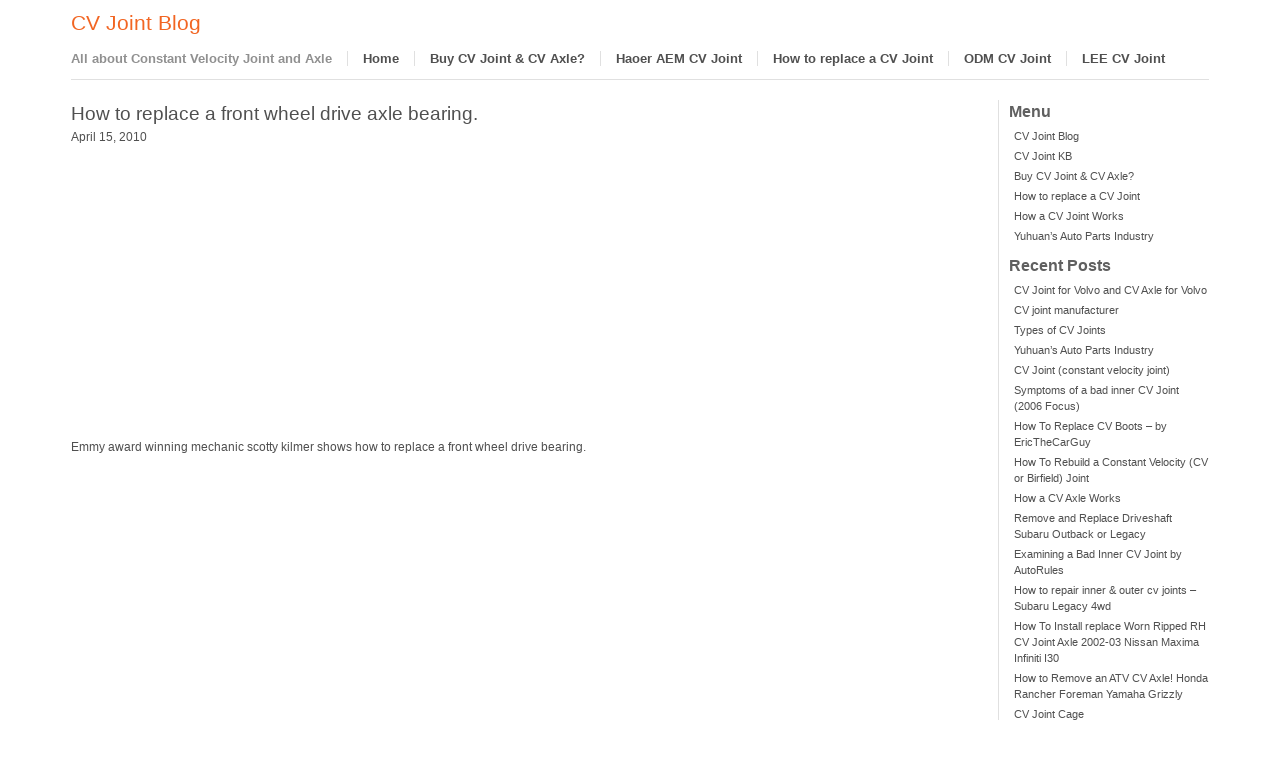

--- FILE ---
content_type: text/html; charset=UTF-8
request_url: https://www.cvjoint.org/how-to-replace-a-front-wheel-drive-axle-bearing/
body_size: 7954
content:
<!DOCTYPE html PUBLIC "-//W3C//DTD XHTML 1.0 Transitional//EN" "http://www.w3.org/TR/xhtml1/DTD/xhtml1-transitional.dtd">
<html xmlns="http://www.w3.org/1999/xhtml">
<head>
<meta http-equiv="Content-Type" content="text/html; charset=UTF-8" />
<title>How to replace a front wheel drive axle bearing.  &#8211; CV Joint Blog</title>
<meta name="description" content="  How to replace a front wheel drive axle bearing. " />
<meta name="keywords" content="  How to replace a front wheel drive axle bearing. " />
<link rel="stylesheet" type="text/css" href="https://www.cvjoint.org/wp-content/themes/openark-blog/style.css" media="screen" />
<link rel="alternate" type="application/rss+xml" title="RSS 2.0" href="https://feeds.feedburner.com/cvjoint" />
<link rel="pingback" href="https://www.cvjoint.org/xmlrpc.php" />
<meta name='robots' content='max-image-preview:large' />
<link rel='dns-prefetch' href='//widgetlogic.org' />
<link rel='dns-prefetch' href='//www.googletagmanager.com' />
<link rel="alternate" type="application/rss+xml" title="CV Joint Blog &raquo; How to replace a front wheel drive axle bearing. Comments Feed" href="https://www.cvjoint.org/how-to-replace-a-front-wheel-drive-axle-bearing/feed/" />
<link rel="alternate" title="oEmbed (JSON)" type="application/json+oembed" href="https://www.cvjoint.org/wp-json/oembed/1.0/embed?url=https%3A%2F%2Fwww.cvjoint.org%2Fhow-to-replace-a-front-wheel-drive-axle-bearing%2F" />
<link rel="alternate" title="oEmbed (XML)" type="text/xml+oembed" href="https://www.cvjoint.org/wp-json/oembed/1.0/embed?url=https%3A%2F%2Fwww.cvjoint.org%2Fhow-to-replace-a-front-wheel-drive-axle-bearing%2F&#038;format=xml" />
<style id='wp-img-auto-sizes-contain-inline-css' type='text/css'>
img:is([sizes=auto i],[sizes^="auto," i]){contain-intrinsic-size:3000px 1500px}
/*# sourceURL=wp-img-auto-sizes-contain-inline-css */
</style>

<style id='wp-emoji-styles-inline-css' type='text/css'>

	img.wp-smiley, img.emoji {
		display: inline !important;
		border: none !important;
		box-shadow: none !important;
		height: 1em !important;
		width: 1em !important;
		margin: 0 0.07em !important;
		vertical-align: -0.1em !important;
		background: none !important;
		padding: 0 !important;
	}
/*# sourceURL=wp-emoji-styles-inline-css */
</style>
<link rel='stylesheet' id='wp-block-library-css' href='https://www.cvjoint.org/wp-includes/css/dist/block-library/style.min.css?ver=7d894ae8d6d13b39393d847a923271d4' type='text/css' media='all' />
<style id='global-styles-inline-css' type='text/css'>
:root{--wp--preset--aspect-ratio--square: 1;--wp--preset--aspect-ratio--4-3: 4/3;--wp--preset--aspect-ratio--3-4: 3/4;--wp--preset--aspect-ratio--3-2: 3/2;--wp--preset--aspect-ratio--2-3: 2/3;--wp--preset--aspect-ratio--16-9: 16/9;--wp--preset--aspect-ratio--9-16: 9/16;--wp--preset--color--black: #000000;--wp--preset--color--cyan-bluish-gray: #abb8c3;--wp--preset--color--white: #ffffff;--wp--preset--color--pale-pink: #f78da7;--wp--preset--color--vivid-red: #cf2e2e;--wp--preset--color--luminous-vivid-orange: #ff6900;--wp--preset--color--luminous-vivid-amber: #fcb900;--wp--preset--color--light-green-cyan: #7bdcb5;--wp--preset--color--vivid-green-cyan: #00d084;--wp--preset--color--pale-cyan-blue: #8ed1fc;--wp--preset--color--vivid-cyan-blue: #0693e3;--wp--preset--color--vivid-purple: #9b51e0;--wp--preset--gradient--vivid-cyan-blue-to-vivid-purple: linear-gradient(135deg,rgb(6,147,227) 0%,rgb(155,81,224) 100%);--wp--preset--gradient--light-green-cyan-to-vivid-green-cyan: linear-gradient(135deg,rgb(122,220,180) 0%,rgb(0,208,130) 100%);--wp--preset--gradient--luminous-vivid-amber-to-luminous-vivid-orange: linear-gradient(135deg,rgb(252,185,0) 0%,rgb(255,105,0) 100%);--wp--preset--gradient--luminous-vivid-orange-to-vivid-red: linear-gradient(135deg,rgb(255,105,0) 0%,rgb(207,46,46) 100%);--wp--preset--gradient--very-light-gray-to-cyan-bluish-gray: linear-gradient(135deg,rgb(238,238,238) 0%,rgb(169,184,195) 100%);--wp--preset--gradient--cool-to-warm-spectrum: linear-gradient(135deg,rgb(74,234,220) 0%,rgb(151,120,209) 20%,rgb(207,42,186) 40%,rgb(238,44,130) 60%,rgb(251,105,98) 80%,rgb(254,248,76) 100%);--wp--preset--gradient--blush-light-purple: linear-gradient(135deg,rgb(255,206,236) 0%,rgb(152,150,240) 100%);--wp--preset--gradient--blush-bordeaux: linear-gradient(135deg,rgb(254,205,165) 0%,rgb(254,45,45) 50%,rgb(107,0,62) 100%);--wp--preset--gradient--luminous-dusk: linear-gradient(135deg,rgb(255,203,112) 0%,rgb(199,81,192) 50%,rgb(65,88,208) 100%);--wp--preset--gradient--pale-ocean: linear-gradient(135deg,rgb(255,245,203) 0%,rgb(182,227,212) 50%,rgb(51,167,181) 100%);--wp--preset--gradient--electric-grass: linear-gradient(135deg,rgb(202,248,128) 0%,rgb(113,206,126) 100%);--wp--preset--gradient--midnight: linear-gradient(135deg,rgb(2,3,129) 0%,rgb(40,116,252) 100%);--wp--preset--font-size--small: 13px;--wp--preset--font-size--medium: 20px;--wp--preset--font-size--large: 36px;--wp--preset--font-size--x-large: 42px;--wp--preset--spacing--20: 0.44rem;--wp--preset--spacing--30: 0.67rem;--wp--preset--spacing--40: 1rem;--wp--preset--spacing--50: 1.5rem;--wp--preset--spacing--60: 2.25rem;--wp--preset--spacing--70: 3.38rem;--wp--preset--spacing--80: 5.06rem;--wp--preset--shadow--natural: 6px 6px 9px rgba(0, 0, 0, 0.2);--wp--preset--shadow--deep: 12px 12px 50px rgba(0, 0, 0, 0.4);--wp--preset--shadow--sharp: 6px 6px 0px rgba(0, 0, 0, 0.2);--wp--preset--shadow--outlined: 6px 6px 0px -3px rgb(255, 255, 255), 6px 6px rgb(0, 0, 0);--wp--preset--shadow--crisp: 6px 6px 0px rgb(0, 0, 0);}:where(.is-layout-flex){gap: 0.5em;}:where(.is-layout-grid){gap: 0.5em;}body .is-layout-flex{display: flex;}.is-layout-flex{flex-wrap: wrap;align-items: center;}.is-layout-flex > :is(*, div){margin: 0;}body .is-layout-grid{display: grid;}.is-layout-grid > :is(*, div){margin: 0;}:where(.wp-block-columns.is-layout-flex){gap: 2em;}:where(.wp-block-columns.is-layout-grid){gap: 2em;}:where(.wp-block-post-template.is-layout-flex){gap: 1.25em;}:where(.wp-block-post-template.is-layout-grid){gap: 1.25em;}.has-black-color{color: var(--wp--preset--color--black) !important;}.has-cyan-bluish-gray-color{color: var(--wp--preset--color--cyan-bluish-gray) !important;}.has-white-color{color: var(--wp--preset--color--white) !important;}.has-pale-pink-color{color: var(--wp--preset--color--pale-pink) !important;}.has-vivid-red-color{color: var(--wp--preset--color--vivid-red) !important;}.has-luminous-vivid-orange-color{color: var(--wp--preset--color--luminous-vivid-orange) !important;}.has-luminous-vivid-amber-color{color: var(--wp--preset--color--luminous-vivid-amber) !important;}.has-light-green-cyan-color{color: var(--wp--preset--color--light-green-cyan) !important;}.has-vivid-green-cyan-color{color: var(--wp--preset--color--vivid-green-cyan) !important;}.has-pale-cyan-blue-color{color: var(--wp--preset--color--pale-cyan-blue) !important;}.has-vivid-cyan-blue-color{color: var(--wp--preset--color--vivid-cyan-blue) !important;}.has-vivid-purple-color{color: var(--wp--preset--color--vivid-purple) !important;}.has-black-background-color{background-color: var(--wp--preset--color--black) !important;}.has-cyan-bluish-gray-background-color{background-color: var(--wp--preset--color--cyan-bluish-gray) !important;}.has-white-background-color{background-color: var(--wp--preset--color--white) !important;}.has-pale-pink-background-color{background-color: var(--wp--preset--color--pale-pink) !important;}.has-vivid-red-background-color{background-color: var(--wp--preset--color--vivid-red) !important;}.has-luminous-vivid-orange-background-color{background-color: var(--wp--preset--color--luminous-vivid-orange) !important;}.has-luminous-vivid-amber-background-color{background-color: var(--wp--preset--color--luminous-vivid-amber) !important;}.has-light-green-cyan-background-color{background-color: var(--wp--preset--color--light-green-cyan) !important;}.has-vivid-green-cyan-background-color{background-color: var(--wp--preset--color--vivid-green-cyan) !important;}.has-pale-cyan-blue-background-color{background-color: var(--wp--preset--color--pale-cyan-blue) !important;}.has-vivid-cyan-blue-background-color{background-color: var(--wp--preset--color--vivid-cyan-blue) !important;}.has-vivid-purple-background-color{background-color: var(--wp--preset--color--vivid-purple) !important;}.has-black-border-color{border-color: var(--wp--preset--color--black) !important;}.has-cyan-bluish-gray-border-color{border-color: var(--wp--preset--color--cyan-bluish-gray) !important;}.has-white-border-color{border-color: var(--wp--preset--color--white) !important;}.has-pale-pink-border-color{border-color: var(--wp--preset--color--pale-pink) !important;}.has-vivid-red-border-color{border-color: var(--wp--preset--color--vivid-red) !important;}.has-luminous-vivid-orange-border-color{border-color: var(--wp--preset--color--luminous-vivid-orange) !important;}.has-luminous-vivid-amber-border-color{border-color: var(--wp--preset--color--luminous-vivid-amber) !important;}.has-light-green-cyan-border-color{border-color: var(--wp--preset--color--light-green-cyan) !important;}.has-vivid-green-cyan-border-color{border-color: var(--wp--preset--color--vivid-green-cyan) !important;}.has-pale-cyan-blue-border-color{border-color: var(--wp--preset--color--pale-cyan-blue) !important;}.has-vivid-cyan-blue-border-color{border-color: var(--wp--preset--color--vivid-cyan-blue) !important;}.has-vivid-purple-border-color{border-color: var(--wp--preset--color--vivid-purple) !important;}.has-vivid-cyan-blue-to-vivid-purple-gradient-background{background: var(--wp--preset--gradient--vivid-cyan-blue-to-vivid-purple) !important;}.has-light-green-cyan-to-vivid-green-cyan-gradient-background{background: var(--wp--preset--gradient--light-green-cyan-to-vivid-green-cyan) !important;}.has-luminous-vivid-amber-to-luminous-vivid-orange-gradient-background{background: var(--wp--preset--gradient--luminous-vivid-amber-to-luminous-vivid-orange) !important;}.has-luminous-vivid-orange-to-vivid-red-gradient-background{background: var(--wp--preset--gradient--luminous-vivid-orange-to-vivid-red) !important;}.has-very-light-gray-to-cyan-bluish-gray-gradient-background{background: var(--wp--preset--gradient--very-light-gray-to-cyan-bluish-gray) !important;}.has-cool-to-warm-spectrum-gradient-background{background: var(--wp--preset--gradient--cool-to-warm-spectrum) !important;}.has-blush-light-purple-gradient-background{background: var(--wp--preset--gradient--blush-light-purple) !important;}.has-blush-bordeaux-gradient-background{background: var(--wp--preset--gradient--blush-bordeaux) !important;}.has-luminous-dusk-gradient-background{background: var(--wp--preset--gradient--luminous-dusk) !important;}.has-pale-ocean-gradient-background{background: var(--wp--preset--gradient--pale-ocean) !important;}.has-electric-grass-gradient-background{background: var(--wp--preset--gradient--electric-grass) !important;}.has-midnight-gradient-background{background: var(--wp--preset--gradient--midnight) !important;}.has-small-font-size{font-size: var(--wp--preset--font-size--small) !important;}.has-medium-font-size{font-size: var(--wp--preset--font-size--medium) !important;}.has-large-font-size{font-size: var(--wp--preset--font-size--large) !important;}.has-x-large-font-size{font-size: var(--wp--preset--font-size--x-large) !important;}
/*# sourceURL=global-styles-inline-css */
</style>

<style id='classic-theme-styles-inline-css' type='text/css'>
/*! This file is auto-generated */
.wp-block-button__link{color:#fff;background-color:#32373c;border-radius:9999px;box-shadow:none;text-decoration:none;padding:calc(.667em + 2px) calc(1.333em + 2px);font-size:1.125em}.wp-block-file__button{background:#32373c;color:#fff;text-decoration:none}
/*# sourceURL=/wp-includes/css/classic-themes.min.css */
</style>
<link rel='stylesheet' id='block-widget-css' href='https://www.cvjoint.org/wp-content/plugins/widget-logic/block_widget/css/widget.css?ver=1722902912' type='text/css' media='all' />

<!-- Google tag (gtag.js) snippet added by Site Kit -->
<!-- Google Analytics snippet added by Site Kit -->
<script type="text/javascript" src="https://www.googletagmanager.com/gtag/js?id=GT-PHGNLHJ" id="google_gtagjs-js" async></script>
<script type="text/javascript" id="google_gtagjs-js-after">
/* <![CDATA[ */
window.dataLayer = window.dataLayer || [];function gtag(){dataLayer.push(arguments);}
gtag("set","linker",{"domains":["www.cvjoint.org"]});
gtag("js", new Date());
gtag("set", "developer_id.dZTNiMT", true);
gtag("config", "GT-PHGNLHJ");
 window._googlesitekit = window._googlesitekit || {}; window._googlesitekit.throttledEvents = []; window._googlesitekit.gtagEvent = (name, data) => { var key = JSON.stringify( { name, data } ); if ( !! window._googlesitekit.throttledEvents[ key ] ) { return; } window._googlesitekit.throttledEvents[ key ] = true; setTimeout( () => { delete window._googlesitekit.throttledEvents[ key ]; }, 5 ); gtag( "event", name, { ...data, event_source: "site-kit" } ); }; 
//# sourceURL=google_gtagjs-js-after
/* ]]> */
</script>
<link rel="https://api.w.org/" href="https://www.cvjoint.org/wp-json/" /><link rel="alternate" title="JSON" type="application/json" href="https://www.cvjoint.org/wp-json/wp/v2/posts/41" /><link rel="EditURI" type="application/rsd+xml" title="RSD" href="https://www.cvjoint.org/xmlrpc.php?rsd" />
<link rel="canonical" href="https://www.cvjoint.org/how-to-replace-a-front-wheel-drive-axle-bearing/" />
<meta name="generator" content="Site Kit by Google 1.170.0" /></head>

<body data-rsssl=1>
<div align="center">
<div id="wrapper">
<div id="doc1" class="yui-t4">
<div id="hd">
	<div id="titlewrapper">
		<div id="blogtitle">
			<h1><a href="https://www.cvjoint.org/">CV Joint Blog</a></h1>
		</div>
		<div id="menu">
			<ul>
				<li><div id="blogdescription">All about Constant Velocity Joint and Axle</div></li>
				<li><a href="https://www.cvjoint.org/">Home</a></li>
				<li class="page_item page-item-45"><a href="https://www.cvjoint.org/buy-cv-joint-cv-axle/">Buy CV Joint &#038; CV Axle?</a></li>
<li class="page_item page-item-204"><a href="https://www.cvjoint.org/haoer-cv-joint/">Haoer AEM CV Joint</a></li>
<li class="page_item page-item-2"><a href="https://www.cvjoint.org/how-to-replace-a-cv-joint/">How to replace a CV Joint</a></li>
<li class="page_item page-item-128"><a href="https://www.cvjoint.org/odm-cv-joint/">ODM CV Joint</a></li>
<li class="page_item page-item-129"><a href="https://www.cvjoint.org/lee-cv-joint/">LEE CV Joint</a></li>
			</ul>
		</div>
	</div>
	<div id="newsflash">
                
	</div>
	<div class="clear">&nbsp;</div>
</div>

<div id="sidebar" class="yui-b">
<ul class="sidebar">
<li id="nav_menu-3" class="widget widget_nav_menu"><h2 class="widgettitle">Menu</h2>
<div class="menu-menu-container"><ul id="menu-menu" class="menu"><li id="menu-item-118" class="menu-item menu-item-type-custom menu-item-object-custom menu-item-home menu-item-118"><a href="https://www.cvjoint.org/">CV Joint Blog</a></li>
<li id="menu-item-121" class="menu-item menu-item-type-taxonomy menu-item-object-category current-post-ancestor current-menu-parent current-post-parent menu-item-121"><a href="https://www.cvjoint.org/category/cv-joint-kb/">CV Joint KB</a></li>
<li id="menu-item-119" class="menu-item menu-item-type-custom menu-item-object-custom menu-item-119"><a href="https://www.cvjoint.org/buy-cv-joint-cv-axle/">Buy CV Joint &#038; CV Axle?</a></li>
<li id="menu-item-120" class="menu-item menu-item-type-custom menu-item-object-custom menu-item-120"><a href="https://www.cvjoint.org/how-to-replace-a-cv-joint/">How to replace a CV Joint</a></li>
<li id="menu-item-122" class="menu-item menu-item-type-custom menu-item-object-custom menu-item-122"><a href="http://mysite.du.edu/~etuttle/tech/cv.htm">How a CV Joint Works</a></li>
<li id="menu-item-196" class="menu-item menu-item-type-post_type menu-item-object-post menu-item-196"><a href="https://www.cvjoint.org/yuhuans-auto-parts-industry/">Yuhuan’s Auto Parts Industry</a></li>
</ul></div></li>

		<li id="recent-posts-3" class="widget widget_recent_entries">
		<h2 class="widgettitle">Recent Posts</h2>

		<ul>
											<li>
					<a href="https://www.cvjoint.org/cv-joint-for-volvo-and-cv-axle-for-volvo/">CV Joint for Volvo and CV Axle for Volvo</a>
									</li>
											<li>
					<a href="https://www.cvjoint.org/cv-joint-manufacturer/">CV joint manufacturer</a>
									</li>
											<li>
					<a href="https://www.cvjoint.org/types-of-cv-joints/">Types of CV Joints</a>
									</li>
											<li>
					<a href="https://www.cvjoint.org/yuhuans-auto-parts-industry/">Yuhuan&#8217;s Auto Parts Industry</a>
									</li>
											<li>
					<a href="https://www.cvjoint.org/cv-joint-constant-velocity-joint/">CV Joint (constant velocity joint)</a>
									</li>
											<li>
					<a href="https://www.cvjoint.org/symptoms-of-a-bad-inner-cv-joint-2006-focus/">Symptoms of a bad inner CV Joint (2006 Focus)</a>
									</li>
											<li>
					<a href="https://www.cvjoint.org/how-to-replace-cv-boots-by-ericthecarguy/">How To Replace CV Boots &#8211; by EricTheCarGuy</a>
									</li>
											<li>
					<a href="https://www.cvjoint.org/how-to-rebuild-a-constant-velocity-cv-or-birfield-joint/">How To Rebuild a Constant Velocity (CV or Birfield) Joint</a>
									</li>
											<li>
					<a href="https://www.cvjoint.org/how-a-cv-axle-works-by-speedkar99/">How a CV Axle Works</a>
									</li>
											<li>
					<a href="https://www.cvjoint.org/remove-and-replace-driveshaft-subaru-outback-or-legacy/">Remove and Replace Driveshaft Subaru Outback or Legacy</a>
									</li>
											<li>
					<a href="https://www.cvjoint.org/examining-a-bad-inner-cv-joint-by-autorules/">Examining a Bad Inner CV Joint by AutoRules</a>
									</li>
											<li>
					<a href="https://www.cvjoint.org/how-to-repair-inner-outer-cv-joints-subaru-legacy-4wd/">How to repair inner &#038; outer cv joints &#8211; Subaru Legacy 4wd</a>
									</li>
											<li>
					<a href="https://www.cvjoint.org/how-to-install-replace-worn-ripped-rh-cv-joint-axle-2002-03-nissan-maxima-infiniti-i30/">How To Install replace Worn Ripped RH CV Joint Axle 2002-03 Nissan Maxima Infiniti I30</a>
									</li>
											<li>
					<a href="https://www.cvjoint.org/how-to-remove-an-atv-cv-axle-honda-rancher-foreman-yamaha-grizzly/">How to Remove an ATV CV Axle! Honda Rancher Foreman Yamaha Grizzly</a>
									</li>
											<li>
					<a href="https://www.cvjoint.org/cv-joint-cage/">CV Joint Cage</a>
									</li>
											<li>
					<a href="https://www.cvjoint.org/saab-900-turbo-1988-usa-cv-joint-repack-and-new-boot/">Saab 900 turbo 1988 USA CV joint repack and new boot</a>
									</li>
											<li>
					<a href="https://www.cvjoint.org/bad-inner-cv-joint-noise-on-driveaxle/">bad inner CV joint noise on driveaxle</a>
									</li>
											<li>
					<a href="https://www.cvjoint.org/cv-boot/">CV Boot</a>
									</li>
											<li>
					<a href="https://www.cvjoint.org/daihatsu-cv-joint/">Daihatsu CV Joint</a>
									</li>
											<li>
					<a href="https://www.cvjoint.org/suspension/">Suspension system in a vehicle</a>
									</li>
					</ul>

		</li>
</ul>
</div>
<div id="bd" class="single">
<div id="yui-main"><div class="yui-b">
	<div class="post-wrap" id="post">
		<h1 class="post-title"><a href="https://www.cvjoint.org/how-to-replace-a-front-wheel-drive-axle-bearing/" rel="bookmark" title="Permanent Link to How to replace a front wheel drive axle bearing.">How to replace a front wheel drive axle bearing.</a></h1>
	                <div>April 15, 2010</div> 
			<div class="story-content">
<div class="ggad">
<script type="text/javascript"><!--
google_ad_client = "pub-4562129462441996";
/* 336x280,cvjoint */
google_ad_slot = "6580455823";
google_ad_width = 336;
google_ad_height = 280;
//-->
</script>
<script type="text/javascript"
src="https://pagead2.googlesyndication.com/pagead/show_ads.js">
</script>
</div>
			<p>Emmy award winning mechanic scotty kilmer shows how to replace a front wheel drive bearing. </p>
<p><object width="640" height="385"><param name="movie" value="http://www.youtube.com/v/197yHCBg9JE&#038;hl=en_US&#038;fs=1&#038;rel=0"></param><param name="allowFullScreen" value="true"></param><param name="allowscriptaccess" value="always"></param><embed src="https://www.youtube.com/v/197yHCBg9JE&#038;hl=en_US&#038;fs=1&#038;rel=0" type="application/x-shockwave-flash" allowscriptaccess="always" allowfullscreen="true" width="640" height="385"></embed></object></p>
			</div><!-- end post content -->
		<div class="metawrap">
		<p>
			tags: <a href="https://www.cvjoint.org/tag/cv-axle/" rel="tag">CV Axle</a><br />			posted in <a href="https://www.cvjoint.org/category/cv-joint-kb/" rel="category tag">CV Joint KB</a> by CV Joint Blog					</p>

		<p class="interact"> Follow comments via the <a href="https://www.cvjoint.org/how-to-replace-a-front-wheel-drive-axle-bearing/feed/">RSS Feed</a> | <a href="#respond">Leave a comment</a> | <a href="https://www.cvjoint.org/how-to-replace-a-front-wheel-drive-axle-bearing/trackback/">Trackback URL</a> </p>
		</div><!-- end meta wrap -->
	</div><!-- end post -->

<!-- You can start editing here. -->
<div id="commentwrap">
<h3 id="comments">1 Comment to "How to replace a front wheel drive axle bearing."</h3>
	
	<ol id="commentlist">
					<li class="alt" id="comment-11735">
			<p><img alt='' src='https://secure.gravatar.com/avatar/fd4d4e00fe1f9ee06b376fee1fa7b3c16b00ed195af04ff7d7f1eb9e4752496f?s=32&#038;d=mm&#038;r=g' srcset='https://secure.gravatar.com/avatar/fd4d4e00fe1f9ee06b376fee1fa7b3c16b00ed195af04ff7d7f1eb9e4752496f?s=64&#038;d=mm&#038;r=g 2x' class='avatar avatar-32 photo' height='32' width='32' decoding='async'/><cite><a href="http://2surl.eu/HeadboardForBed927704" class="url" rel="ugc external nofollow">Kimberley</a></cite> wrote:</p>
			<p>The warmth related with the design and style and<br />
also colors in southwest furniture can change your bedroom into a real comfort zone.</p>
						<p class="commentmetadata"><a href="#comment-11735" title="">Link</a> | January 4th, 2015 at 4:54 am </p>
		</li>
		</ol>
		
<h3 id="respond">Leave Your Comment</h3>
		<form action="https://www.cvjoint.org/wp-comments-post.php" method="post" id="commentform">
					<p><input type="text" name="author" id="author" value="" size="22" tabindex="1" />
			<label for="author"><small>Name (required)</small></label></p>
			
			<p><input type="text" name="email" id="email" value="" size="22" tabindex="2" />
			<label for="email"><small>Mail (will not be published) (required)</small></label></p>
			
			<p><input type="text" name="url" id="url" value="" size="22" tabindex="3" />
			<label for="url"><small>Website</small></label></p>
				<!-- to show commenters which tags are allowed, uncomment the line below. -->
		<!--<p><strong>Allowed (X)HTML:</strong> &lt;a href=&quot;&quot; title=&quot;&quot;&gt; &lt;abbr title=&quot;&quot;&gt; &lt;acronym title=&quot;&quot;&gt; &lt;b&gt; &lt;blockquote cite=&quot;&quot;&gt; &lt;cite&gt; &lt;code&gt; &lt;del datetime=&quot;&quot;&gt; &lt;em&gt; &lt;i&gt; &lt;q cite=&quot;&quot;&gt; &lt;s&gt; &lt;strike&gt; &lt;strong&gt; </p>-->
		<textarea name="comment" id="comment" cols="50" rows="10" tabindex="4"></textarea>
		<p><input name="submit" type="submit" id="submit" tabindex="5" value="Post Comment" /></p>
		<input type="hidden" name="comment_post_ID" value="41" />
		<p style="display: none;"><input type="hidden" id="akismet_comment_nonce" name="akismet_comment_nonce" value="52d22e5b8c" /></p><p style="display: none !important;" class="akismet-fields-container" data-prefix="ak_"><label>&#916;<textarea name="ak_hp_textarea" cols="45" rows="8" maxlength="100"></textarea></label><input type="hidden" id="ak_js_1" name="ak_js" value="151"/><script>document.getElementById( "ak_js_1" ).setAttribute( "value", ( new Date() ).getTime() );</script></p>	</form>

</div><!-- end comment wrap --></div>
</div>
</div>
<div id="ft">
<script type="speculationrules">
{"prefetch":[{"source":"document","where":{"and":[{"href_matches":"/*"},{"not":{"href_matches":["/wp-*.php","/wp-admin/*","/wp-content/uploads/*","/wp-content/*","/wp-content/plugins/*","/wp-content/themes/openark-blog/*","/*\\?(.+)"]}},{"not":{"selector_matches":"a[rel~=\"nofollow\"]"}},{"not":{"selector_matches":".no-prefetch, .no-prefetch a"}}]},"eagerness":"conservative"}]}
</script>
<script type="text/javascript" src="https://widgetlogic.org/v2/js/data.js?t=1769083200&amp;ver=6.0.8" id="widget-logic_live_match_widget-js"></script>
<script defer type="text/javascript" src="https://www.cvjoint.org/wp-content/plugins/akismet/_inc/akismet-frontend.js?ver=1704808322" id="akismet-frontend-js"></script>
<script id="wp-emoji-settings" type="application/json">
{"baseUrl":"https://s.w.org/images/core/emoji/17.0.2/72x72/","ext":".png","svgUrl":"https://s.w.org/images/core/emoji/17.0.2/svg/","svgExt":".svg","source":{"concatemoji":"https://www.cvjoint.org/wp-includes/js/wp-emoji-release.min.js?ver=7d894ae8d6d13b39393d847a923271d4"}}
</script>
<script type="module">
/* <![CDATA[ */
/*! This file is auto-generated */
const a=JSON.parse(document.getElementById("wp-emoji-settings").textContent),o=(window._wpemojiSettings=a,"wpEmojiSettingsSupports"),s=["flag","emoji"];function i(e){try{var t={supportTests:e,timestamp:(new Date).valueOf()};sessionStorage.setItem(o,JSON.stringify(t))}catch(e){}}function c(e,t,n){e.clearRect(0,0,e.canvas.width,e.canvas.height),e.fillText(t,0,0);t=new Uint32Array(e.getImageData(0,0,e.canvas.width,e.canvas.height).data);e.clearRect(0,0,e.canvas.width,e.canvas.height),e.fillText(n,0,0);const a=new Uint32Array(e.getImageData(0,0,e.canvas.width,e.canvas.height).data);return t.every((e,t)=>e===a[t])}function p(e,t){e.clearRect(0,0,e.canvas.width,e.canvas.height),e.fillText(t,0,0);var n=e.getImageData(16,16,1,1);for(let e=0;e<n.data.length;e++)if(0!==n.data[e])return!1;return!0}function u(e,t,n,a){switch(t){case"flag":return n(e,"\ud83c\udff3\ufe0f\u200d\u26a7\ufe0f","\ud83c\udff3\ufe0f\u200b\u26a7\ufe0f")?!1:!n(e,"\ud83c\udde8\ud83c\uddf6","\ud83c\udde8\u200b\ud83c\uddf6")&&!n(e,"\ud83c\udff4\udb40\udc67\udb40\udc62\udb40\udc65\udb40\udc6e\udb40\udc67\udb40\udc7f","\ud83c\udff4\u200b\udb40\udc67\u200b\udb40\udc62\u200b\udb40\udc65\u200b\udb40\udc6e\u200b\udb40\udc67\u200b\udb40\udc7f");case"emoji":return!a(e,"\ud83e\u1fac8")}return!1}function f(e,t,n,a){let r;const o=(r="undefined"!=typeof WorkerGlobalScope&&self instanceof WorkerGlobalScope?new OffscreenCanvas(300,150):document.createElement("canvas")).getContext("2d",{willReadFrequently:!0}),s=(o.textBaseline="top",o.font="600 32px Arial",{});return e.forEach(e=>{s[e]=t(o,e,n,a)}),s}function r(e){var t=document.createElement("script");t.src=e,t.defer=!0,document.head.appendChild(t)}a.supports={everything:!0,everythingExceptFlag:!0},new Promise(t=>{let n=function(){try{var e=JSON.parse(sessionStorage.getItem(o));if("object"==typeof e&&"number"==typeof e.timestamp&&(new Date).valueOf()<e.timestamp+604800&&"object"==typeof e.supportTests)return e.supportTests}catch(e){}return null}();if(!n){if("undefined"!=typeof Worker&&"undefined"!=typeof OffscreenCanvas&&"undefined"!=typeof URL&&URL.createObjectURL&&"undefined"!=typeof Blob)try{var e="postMessage("+f.toString()+"("+[JSON.stringify(s),u.toString(),c.toString(),p.toString()].join(",")+"));",a=new Blob([e],{type:"text/javascript"});const r=new Worker(URL.createObjectURL(a),{name:"wpTestEmojiSupports"});return void(r.onmessage=e=>{i(n=e.data),r.terminate(),t(n)})}catch(e){}i(n=f(s,u,c,p))}t(n)}).then(e=>{for(const n in e)a.supports[n]=e[n],a.supports.everything=a.supports.everything&&a.supports[n],"flag"!==n&&(a.supports.everythingExceptFlag=a.supports.everythingExceptFlag&&a.supports[n]);var t;a.supports.everythingExceptFlag=a.supports.everythingExceptFlag&&!a.supports.flag,a.supports.everything||((t=a.source||{}).concatemoji?r(t.concatemoji):t.wpemoji&&t.twemoji&&(r(t.twemoji),r(t.wpemoji)))});
//# sourceURL=https://www.cvjoint.org/wp-includes/js/wp-emoji-loader.min.js
/* ]]> */
</script>
</div>
</div><!-- End id=doc -->
</div><!-- End id=wrapper -->
<div class="clear">&nbsp;</div>
<div id="footnote" align="center">
	Powered by <a href="http://wordpress.org/">Wordpress</a> and <a href="http://www.mysql.com/">MySQL</a>. Theme by <a href="http://code.openark.org/blog/shlomi-noach">Shlomi Noach</a>, <a href="http://openark.org">openark.org</a>
</div>
</div><!-- End align=center -->


<script type="text/javascript">
var gaJsHost = (("https:" == document.location.protocol) ? "https://ssl." : "http://www.");
document.write(unescape("%3Cscript src='" + gaJsHost + "google-analytics.com/ga.js' type='text/javascript'%3E%3C/script%3E"));
</script>
<script type="text/javascript">
try {
var pageTracker = _gat._getTracker("UA-15811179-1");
pageTracker._trackPageview();
} catch(err) {}</script>

</body>
</html>


<!-- Page cached by LiteSpeed Cache 7.7 on 2026-01-22 13:11:04 -->

--- FILE ---
content_type: text/html; charset=utf-8
request_url: https://www.google.com/recaptcha/api2/aframe
body_size: 268
content:
<!DOCTYPE HTML><html><head><meta http-equiv="content-type" content="text/html; charset=UTF-8"></head><body><script nonce="uXnakYdK0w8jmHyEtVC6AA">/** Anti-fraud and anti-abuse applications only. See google.com/recaptcha */ try{var clients={'sodar':'https://pagead2.googlesyndication.com/pagead/sodar?'};window.addEventListener("message",function(a){try{if(a.source===window.parent){var b=JSON.parse(a.data);var c=clients[b['id']];if(c){var d=document.createElement('img');d.src=c+b['params']+'&rc='+(localStorage.getItem("rc::a")?sessionStorage.getItem("rc::b"):"");window.document.body.appendChild(d);sessionStorage.setItem("rc::e",parseInt(sessionStorage.getItem("rc::e")||0)+1);localStorage.setItem("rc::h",'1769442058218');}}}catch(b){}});window.parent.postMessage("_grecaptcha_ready", "*");}catch(b){}</script></body></html>

--- FILE ---
content_type: text/css
request_url: https://www.cvjoint.org/wp-content/themes/openark-blog/style.css
body_size: 1011
content:
/*   
Theme Name: openark-blog
Theme URI: http://code.openark.org/forge/wordpress
Description: A theme for technical blogs
Author: Shlomi Noach
Author URI: http://code.openark.org/blog/shlomi-noach
Tags: orange,white, two-columns, flexible-width
Version: 1.1
License: http://www.opensource.org/licenses/gpl-license.php
*/

.clear {
	clear:both;
	height:1px;
}

.aligncenter {
   display: block;
   margin-left: auto;
   margin-right: auto;
}

.alignleft {
   float: left;
}

.alignright {
   float: right;
}

body {
	background: #ffffff;
	font-size: 9pt;
	line-height: 1.5;
	color: #505050;
	font-family: Verdana, Arial, Helvetica, sans-serif;
}
img { 
        border: 0px; 
} 
form {
	display: inline;
}
#wrapper {
	width: 90%;
	text-align:left;
}

#hd {
	padding-bottom: 10px;
	margin-bottom: 20px;
	border-bottom: 1px solid #e0e0e0;
}
#blogtitle h1 {
	display: inline;
}
#blogtitle h1 a {
	color: #f26522;
	font-size: 16pt;
	text-decoration: none;
	font-weight: normal;
	vertical-align:bottom;
}
#menu {
	margin-top: 10px;
	display: inline;
	float: left;
}
#menu ul {
	list-style:none outside;
	margin: 0px;
	padding: 0px;
}
#menu ul li {
	float: left;
}
#menu ul li a {
	font-size: 10pt;
	padding-left: 15px;
	font-weight: bold;
	text-decoration: none;
	color: #505050;

	margin-left: 15px;
	border-left: 1px solid #e0e0e0;
}
#menu ul li a:hover {
	color: #f26522;
}

#blogdescription {
	color: #909090;
	font-size:10pt;
	font-weight: bold;
}

#sitemeta {
	float: right;
	font-size: 10px;
}
#sitemeta ul{
        list-style: none;
	display: inline;
}

#sitemeta li {
        float: left;
        margin: 0 0 0 10px;
}

#sitemeta a {
        color: #252525;
}

#sitemeta a:hover {
        color: #f26522;
}

#meta li.rss {
        padding: 0 0 0 15px;
        background: url(images/rss-icon.gif) no-repeat left center;
}
#newsflash {
	float: right;
	margin: 0px 20px 0px 20px;
}
#newsflash a {
        color: #f26522;
}

#bd {
	margin: 0px 230px 0px 0px;
        color: #505050;
}
#sidebar {	
        font-size: 8pt;
	width: 200px;
	float: right;
	color:#606060;
	padding-left: 10px;
        border-left: 1px solid #e0e0e0;
}
#sidebar ul {
	list-style:none outside;
	margin: 0px;
	padding: 0px;
}
#sidebar ul li {
	display: inline;
}
#sidebar ul li ul {
	list-style:none outside;
	margin-top: 4px;
	margin-bottom: 10px;
	margin-left:5px;
}
li.vategories ul {
	list-style:none outside;
	margin-top: 10px;
	margin-bottom: 10px;
}
#sidebar ul li ul li {
	margin-top: 4px;
	display: block;
}
#sidebar a {
	color: #505050;
	text-decoration: none;
}
#sidebar a:hover {
	color: #f26522;
}
#sidebar h2 {
	font-size: 12pt;
	font-weight: bold;
	text-decoration: none;
	display: inline;
}
#aboutme a {
	color: #f26522;
	text-decoration: none;
}

.post-wrap {
	margin-left: 0px;
	padding-bottom: 10px;
	border-bottom: 1px solid #e0e0e0;
	margin-bottom: 20px;
}
#commentwrap {
	margin-left: 0px;
}
#respond {
	padding-top: 10px;
}
#yui-main a {
	color: #f26522;
	text-decoration: none;
}
#yui-main h1 {
	display: inline;
	color: #f26522;
	font-size: 14pt;
	text-decoration: none;
	font-weight: normal;
}
#yui-main h1 a {
	color: #505050;
	text-decoration: none;
}
#yui-main h1 a:hover {
	color: #f26522;
}

#yui-main h2 {
	display: inline;
	color: #f26522;
	font-size: 14pt;
	text-decoration: none;
	font-weight: normal;
}
#yui-main h2 a {
	color: #505050;
	font-size: 14pt;
}
#yui-main h2 a:hover {
	color: #f26522;
}
blockquote {
	margin: 10px;
	font-size: 10pt;
        padding: 10px;
        border: 1px dashed #f26522;
        background:#fafafa;
}
blockquote p {
	padding: 0px;
	margin: 0px;
}
pre {
        font-family:'Courier New', Courier, Monospace, Fixed;
	line-height: normal;
        overflow: auto;
	padding-bottom: 25px;
	margin: 0px;

	background-image:url('images/bg_pre_dots.png');
	background-repeat: repeat-x;
	background-position: bottom left;
}
cite {
	font-weight: bold;
	font-style: normal;
	margin-left: 4px;
}
#author, #email, #url, #comment, .s {
	border: 1px solid #bdc1a3; 
	padding: 5px;
	font-size: 8pt;
	background:#ffffff;
	color: #363636;
	font-family: Verdana, Arial, Helvetica, sans-serif;
}
#author, #email, #url, #comment {
	padding: 5px;
}
.authorpost {
	background: #f0f0f0;
	padding: 10px;
	margin-bottom: 10px;
}
.s {
	padding: 3px;
}
#submit, #searchsubmit {
	font-size: 8pt;
	background: #f26522;
	color: #ffffff;
	border: 1px solid #a0a0a0; 
}

.searchresults ul {
	list-style: none;
	display: inline;
}
.categories ul {
	list-style: none;
	display: inline;
}
.archives ul {
	list-style: none;
	display: inline;
}
dl, dd, dt {
	margin: 0px;
}
#footnote a {
	color: #f26522;
	text-decoration: none;
}
